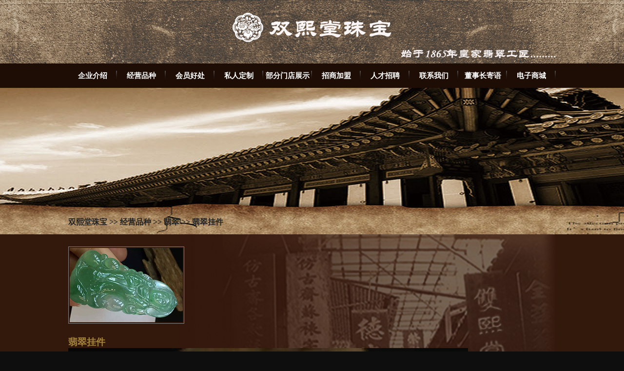

--- FILE ---
content_type: text/html; Charset=utf-8
request_url: http://shuangxitang.cn/pro_view.asp?id=241
body_size: 3749
content:

<!DOCTYPE html PUBLIC "-//W3C//DTD XHTML 1.0 Transitional//EN" "http://www.w3.org/TR/xhtml1/DTD/xhtml1-transitional.dtd">
<html xmlns="http://www.w3.org/1999/xhtml">
<head>
<meta http-equiv="Content-Type" content="text/html; charset=utf-8" />
<meta name="robots" content="all" />
<meta name="author" content="太仓苏易信息科技有限公司@www.suyee.net.cn" />
<meta name="Copyright" content="Copyright (c) Suyee Inc." />
<link rel="icon" href="/favicon.ico" type="image/x-icon" media="screen" />
<link rel="shortcut icon" href="/favicon.ico" type="image/x-icon" media="screen" />
<link href="css/style.css" rel="stylesheet" type="text/css" />
<link href="css/tab_menu.css" rel="stylesheet" type="text/css" />
<meta name="description" content="双熙堂珠宝源自于1865年的皇家翡翠工匠，双熙堂的翡翠以精湛的工艺赢得了各方的喜爱。">
<meta name="keywords" content="双熙堂集个性定制、钻石、彩金设计、翡翠、琥珀、蜜蜡、南红、砗磲、蓝红宝石、碧玺、石榴石、青金石、木制类手串（海黄、小叶紫檀、沉香木、崖柏等）等为一体的全国连锁珠宝企业。">
<title>太仓双熙堂文化发展有限公司</title>

</head>
<body  >
<div id="topmain" >
  <A onFocus="blur()" href="start.asp" title="双熙堂珠宝"><img src="images/logo2.png" /></A></div><!--//topmain -->

<div id="menumain">
<!-- 导航开始 -->
   <!-- menu -->

	  <DIV class=cx_tabmenu id=cx_tabmenu >

      <DIV id=ddimagetabs >
	  <A onFocus="blur()" id="a1" onMouseOver="expandcontent('sc1', this)" onMouseOut="moveout('sc1','a1');" href="company.asp">企业介绍</A>
	  <A onFocus="blur()" id="a2" onMouseOver="expandcontent('sc2', this)" onMouseOut="moveout('sc2','a2');" href="pro_class.asp">经营品种</A> 
	  <A onFocus="blur()" id="a3" onMouseOver="expandcontent('sc3', this)" onMouseOut="moveout('sc3','a3');" href="member.asp">会员好处</A> 
      <A onFocus="blur()" id="a10" onMouseOver="expandcontent('sc10', this)" onMouseOut="moveout('sc9','a9');" href="made.asp" >私人定制</A>
	  
	  <A onFocus="blur()" id="a5" onMouseOver="expandcontent('sc5', this)" onMouseOut="moveout('sc5','a5');" href="store.asp">部分门店展示</A> 
      <A onFocus="blur()" id="a6" onMouseOver="expandcontent('sc6', this)" onMouseOut="moveout('sc6','a6');" href="bbs.asp">招商加盟</A>
	  <A onFocus="blur()" id="a7" onMouseOver="expandcontent('sc7', this)" onMouseOut="moveout('sc7','a7');" href="careers.asp" >人才招聘</A>
      <A onFocus="blur()" id="a8" onMouseOver="expandcontent('sc8', this)" onMouseOut="moveout('sc8','a8');" href="contact.asp" >联系我们</A>
      <A onFocus="blur()" id="a9" onMouseOver="expandcontent('sc9', this)" onMouseOut="moveout('sc9','a9');" href="ceo.asp" >董事长寄语</A>
      <A onFocus="blur()" id="a4" onMouseOver="expandcontent('sc4', this)" onMouseOut="moveout('sc4','a4');" href="mall.asp">电子商城</A>
	  <br class="spacer" /></DIV>


      <DIV id=tabcontentcontainer>
<DIV class=tabcontent id=sc1  >
<ul onMouseOver="moveover('sc1','a1');" onMouseOut="moveout('sc1','a1')">
<li><a href="company.asp" >公司简介</a></li>
<li><a href="news.asp" >公司动态</a></li>
</ul>
</DIV>

<DIV class=tabcontent id=sc2 style=" padding-left:105px;">
<ul style=" " onMouseOver="moveover('sc2','a2');" onMouseOut="moveout('sc2','a2')">

<li><a href="product.asp?class=28"  >翡翠</a></li>

<li><a href="product.asp?class=34"  >蜜蜡</a></li>

<li><a href="product.asp?class=35"  >琥珀</a></li>

<li><a href="product.asp?class=36"  >南红</a></li>

<li><a href="product.asp?class=29"  >钻石</a></li>

<li><a href="product.asp?class=30"  >彩宝类</a></li>

<li><a href="product.asp?class=32"  >和田玉</a></li>

<li><a href="product.asp?class=37"  >红珊瑚</a></li>

<li><a href="product.asp?class=33"  >定制产品</a></li>

<li><a href="product.asp?class=31"  >收藏级手串</a></li>

</ul>
</DIV>

<DIV class=tabcontent id=sc3 style=" padding-left:275px;">
<!--<ul style=" " onMouseOver="moveover('sc3','a3');" onMouseOut="moveout('sc3','a3')">
<li> </li>

</ul>-->
</DIV>

<DIV class=tabcontent id=sc4 style=" padding-left:445px;">
<!--<ul onMouseOver="moveover('sc4','a4');" onMouseOut="moveout('sc4','a4')">
<li> </li>
</ul>-->
</DIV>

<DIV class=tabcontent id=sc5 style=" padding-left:650px;">
<!--<ul onMouseOver="moveover('sc5','a5');" onMouseOut="moveout('sc5','a5')">
<li> </li>
</ul>-->
</DIV>

<DIV class=tabcontent id=sc6 style=" ">
<!--<ul style=" " onMouseOver="moveover('sc6','a6');" onMouseOut="moveout('sc6','a6')">
<li> </li>
</ul>-->
</DIV>	

<DIV class=tabcontent id=sc7 style=" ">
<!--<ul style=" " onMouseOver="moveover('sc7','a7');" onMouseOut="moveout('sc7','a7')">
<li> </li>
</ul>-->
</DIV> 

<DIV class=tabcontent id=sc8 style=" ;">
<!--<ul style=" " onMouseOver="moveover('sc8','a8');" onMouseOut="moveout('sc8','a8')">
<li> </li>
</ul>-->
</DIV> 


<DIV class=tabcontent id=sc9 style=" float:right;">
<!--<ul style=" " onMouseOver="moveover('sc9','a9');" onMouseOut="moveout('sc9','a9')">
<li><a href="#" >董事长寄语</a></li>
<li><a href="#" >总经理寄语</a></li>
</ul>-->
</DIV>

<DIV class=tabcontent id=sc10 style=" float:right;">
<!--<ul style=" " onMouseOver="moveover('sc10','a10');" onMouseOut="moveout('sc10','a10')">
<li> </li>
</ul>-->
</DIV> 

       <SCRIPT type=text/javascript>
    // The idea borrowed from dynamicDrive.com

    var initialtab = [0, "sc0"]

    var previoustab = "";
    var intv;

    function expandcontent(cid, aobject)
        {
        stopTimer();

        highlighttab(aobject)

        if (previoustab != "")
            document.getElementById(previoustab).style.display = "none"

        document.getElementById(cid).style.display = "block"
        previoustab = cid
        }

    function highlighttab(aobject)
        {
        stopTimer();

        if (typeof tabobjlinks == "undefined")
            collectddimagetabs()

        for (i = 0; i < tabobjlinks.length; i++)
            tabobjlinks[i].className = ""

        aobject.className = "current"
        }
function moveover(id,aid)
{
	document.getElementById(id).style.display='block';
	document.getElementById(aid).className='current';
}
function moveout(id,aid)
{
	document.getElementById(id).style.display='none';
	document.getElementById(aid).className='';
}
    function collectddimagetabs()
        {
        var tabobj = document.getElementById("ddimagetabs")
        tabobjlinks = tabobj.getElementsByTagName("A")
        }

    function do_onload()
        {
        collectddimagetabs()
        expandcontent(initialtab[1], tabobjlinks[initialtab[0] - 1])
        }

    function startTimer()
        {
        intv = setTimeout("expandcontent(initialtab[1], tabobjlinks[initialtab[0]-1])", 2000);
        }

    function stopTimer()
        {
        clearTimeout(intv);
        }

    Event.observe(window, 'load', do_onload, false);
   Event.observe('xcx_tabmenu', 'mouseover', function(event)
        {
        stopTimer();
        },        false);

    Event.observe('xcx_tabmenu', 'mouseout', function(event)
        {
        var reltg = (event.relatedTarget) ? event.relatedTarget : event.toElement;

        var tg = (window.event) ? event.srcElement : event.target;

        if (tg.nodeName != 'DIV')
            return;

        while (reltg != tg && reltg.nodeName != 'BODY')
            {
            reltg = reltg.parentNode;

            if (reltg.id == "xcx_tabmenu")
                return;
            }

        if (reltg == tg)
            return;

        stopTimer();
        startTimer();
        },        false);
		
</SCRIPT>

	</div>
  </div>
  <!-- //导航结束 --></div>

<div id="bannerMain" >
<div id="addrees" >双熙堂珠宝 >> 经营品种 >> 
翡翠
 >> 翡翠挂件
</div>
</div> 




<div id="bodymain" >
<div id="body" >


<div id="right" style="width:820px;">
<img src="UploadFiles/Bmp/201692210181130.jpg" class="pro_view_img"/>

<br /><br />
<h3>翡翠挂件</h3>
<img alt="" src="/editor/attached/image/20160922/20160922101775717571.jpg" />

<div id="pro_bottom" style="width:820px;"><!-- JiaThis Button BEGIN -->
<div class="jiathis_style" style="">
	<span class="jiathis_txt">将本文分享至：</span>
	<a class="jiathis_button_qzone"></a>
	<a class="jiathis_button_tsina"></a>
	<a class="jiathis_button_tqq"></a>
	<a class="jiathis_button_renren"></a>
	<a class="jiathis_button_kaixin001"></a>
	<a class="jiathis_button_weixin"></a>
	<a class="jiathis_button_email"></a>
	<a class="jiathis_button_tieba"></a>
	<a class="jiathis_button_taobao"></a>
	<a class="jiathis_button_douban"></a>
	<a class="jiathis_button_xiaoyou"></a>
	<a class="jiathis_button_yixin"></a>
	<a href="http://www.jiathis.com/share" class="jiathis jiathis_txt jtico jtico_jiathis" target="_blank"></a>
</div>
<script type="text/javascript" src="http://v3.jiathis.com/code/jia.js?uid=1396341327728530" charset="utf-8"></script>
<!-- JiaThis Button END -->
<span class="btn01" ><a href="javascript:history.go(-1)"  title="返回列表页">返 回</a></span>
<span class="btn01" ><a href="javascript:window.print()" title="打印">打 印</a></span>
</div>

<br class="spacer" /></div><!--//right -->


<br class="spacer" /></div><!--//body -->
<br class="spacer" /></div><!--//bodymain -->

<div id="footermain">
<div id="footer">

版权所有@2014 太仓双熙堂文化发展有限公司　 电话：0512-89556688　 邮箱：<a href="mailto:office@shuangxitang.cn">office@shuangxitang.cn</a><br />
地址：中国-江苏省-苏州太仓市上海东路77号五洋国际大厦11楼08室　
<!--     技术支持：<a href="http://www.suyee.net.cn/" target="_blank" title="太仓网站建设">太仓苏易信息科技有限公司</a>
   <ul>
          <li class="xin_webo"><a href="#" target="_blank" title="新浪微博">&nbsp;</a></li>
          <li class="qq_webo"><a href="#" target="_blank">腾讯微博</a></li>
       </ul>
<p><a href="/admin/" target="_blank" >管理员登录</a> | <a href="/erp/" target="_blank">ERP系统登录</a></p>-->
<br class="spacer" /></div>
<br class="spacer" /></div>
</body>
</html>



--- FILE ---
content_type: text/css
request_url: http://shuangxitang.cn/css/style.css
body_size: 16130
content:
@charset "utf-8";
/* CSS Document */

div, h1, h2, h3, h4, h5, h6 ,p, form, label, input, img, span{
	margin:0; padding:0;
}
h3{ color: #A48437;}
ul{

	margin:0; 
	padding:0; 
    list-style-type:none;
}
.spacer{
     clear:both; 
	 font-size:0; 
	 line-height:0;
}
body{
	 padding:0; background: #0E0E0E;
	 margin:0; color:#fff;
	 font: normal 14px/22px "微软雅黑";
}
table{ font-family:Arial, Helvetica, sans-serif,"宋体";}
a:link {color: #fff;	text-decoration: none;}
a:visited {text-decoration: none;	color: #fff;}
a:hover {text-decoration: none  ;	color: #A48437}
a:active {text-decoration: none;	color: #fff;}

.more{ display:block; float:right; margin:0; padding:6px 3px 0 0;}

.right{ display:block; float:right; margin:0; padding:7px 0 0 0; border:0;}
.t1{ color:#0077CC; font-weight:bold;}
.t2{ color:#006699; font-weight:bold;}

.rul{display:block; float:left; width:700px; background:url(../images/bg_rul.gif) left bottom no-repeat ; padding:0; font:bold 12px/25px "微软雅黑",Arial, Helvetica, sans-serif; }
.rulli01{display:block; float:left; width:100px; text-align:center; color:#FF6600; background:url(../images/bg_rul.gif) left top no-repeat ;}
.rulli02{display:block; float:left; width:290px;height:30px;  overflow:hidden; background:url(../images/bg_rul.gif) right top no-repeat ;}
.rdiv{float:left; width:710px; background:url(../images/100.jpg) left top repeat-y; margin-bottom:30px; }

.rgaccord1-nest{ float:left; width:664px;border-left:#CCCCCC 1px solid;border-right:#CCCCCC 1px solid;border-bottom: #CCCCCC 1px solid; overflow:hidden; margin-left:1px; }
.rgaccord1-toggle{ float:left; width:666px; cursor:pointer;}
.rgaccord1-content{ float:left; width:664px;background:url(../images/bg_job.gif) left top repeat-x; margin:0 3px; padding:3px 0; border:none;}
.rgaccord1-content p{  border:none;}
/*---------------------------------//top-----------------------------------*/
#enter{ position:absolute; z-index:999; width:100%; text-align:center; top:690px; left:0;}
#topmain{
	 width:100%; background: url(../images/bg_top.jpg) center bottom no-repeat; height:130px; text-align:center; margin-bottom:50px;
}
#top {
	width:1000px; margin:0 auto;
}


/*---------------------------------//body-----------------------------------*/
#bodymain{
    width:100%; background: #33190C; 
}
#body{background: url(../images/bg_bodym.png) right top no-repeat; 
    width:1000px; min-height:500px; padding:10px 0 30px 0 ;
	margin:0 auto;overflow:hidden;color:#FFFFFF; font:normal 16px/25px "微软雅黑";
}
#bannerMain{
	 width:100%;height:300px; background: url(../images/bg_banner.jpg) center bottom no-repeat; 
}
#addrees{ margin:0 auto;  padding-top:255px;
 width:1000px; 
 font: bold 16px/40px "微软雅黑";color:#222;
}

#addrees p{ display:block; float:left; background:url(../images/mbxico.gif) left center no-repeat; padding-left:25px;

}
#addrees ul{position: absolute; right:0; top:0; }
#addrees ul li{ float:left;height:55px; padding-top:15px; }
#addrees ul li a{ display:block; float:left; height:55px; background: url(../images/ico_add.png) center bottom no-repeat; margin-left:20px;font:normal 13px/14px "微软雅黑"; text-align:right;}
#addrees ul li a span{ font:normal 15px/16px "微软雅黑";}
#addrees ul li a:hover{ background: url(../images/ico_add02.png) center bottom no-repeat; color:#A48437; }
#addrees ul li a.hover{ background: url(../images/ico_add02.png) center bottom no-repeat;color:#A48437; }


#picbox{
float:left; overflow:hidden;
width:1000px; padding:20px 0; background:url(../images/line.gif) left bottom repeat-x;
}
.blk_18 { overflow:hidden; zoom:1; width:1000px; }
.blk_18 .pcont { width:932px; float:left; overflow:hidden; }
.blk_18 .ScrCont { width:32766px; zoom:1; margin-left:0px; height:160px;  overflow:hidden; }
.blk_18 #List1_1, .blk_18 #List2_1 { float:left; }
.blk_18 .LeftBotton, .blk_18 .RightBotton { width:26px; height:26px; float:left; background:url(../images/Index_subLRpng.png) no-repeat; }
.blk_18 .LeftBotton { background-position: 0 0; margin:50px 5px 0 5px; }
.blk_18 .RightBotton { background-position: 0 -42px; margin:50px 0 0 0; }
/*.blk_18 .LeftBotton:hover { background-position: -20px 0; }
.blk_18 .RightBotton:hover { background-position: -20px -100px; }*/

.blk_18 .pl { width:198px;  float:left; margin: 0 20px 0  13px; }
.blk_18 .pl img { display:block; cursor:pointer; }
.blk_18 .pl span{ width:198px;  float:left; text-align:center;}
/*.blk_18 a.pl:hover { border:1px solid #5dacec; color:#5dacec; background:#fff; }*/

#index{
float:left; overflow:hidden; margin-top:30px; position:relative; 
width:309px; padding:2px; height:315px; margin-right:30px; background:url(../images/bg_start.png);
}
.index_img{float:left; width:309px;  height:179px; }
.xia{ padding:10px 5px 5px 5px;}
.index_dt{position: absolute; right:5px; bottom:10px; color:#A48437;}
.index_dt a{  color:#A48437;}
.index_dt a:hover{ text-decoration: none; border-bottom: #A48437 dotted 1px;}

#index_new{
float:left; overflow:hidden; margin-top:30px; position:relative; 
width:309px; padding:2px; height:315px; margin-right:0; background:url(../images/bg_start.png);
}
.til{position: absolute; background:url(../images/bg_title.png);
width:309px; left:2px; top:146px; line-height:35px; color: #A48437;}
.til a{color: #A48437;}
#news{    width:900px; float:left; overflow:hidden; border-bottom:#FFF 1px dashed; margin:20px 0 0 0; padding:15px 0;}
#news img{border: #828282 1px solid; padding:2px;float:left; display:block; margin-right:20px;}
#news p.tiltil{color:#7F7F7F; font:normal 12px/25px '微软雅黑';}
#news p.contect{font-size:14px; line-height:20px;}
#news p.link{ padding-top:10px;}
#news p.link a{ color:#09c;}
#news p.link a:hover{ text-decoration: none; border-bottom: #A48437 dotted 1px;}

#contect_til{    width:900px; float:left; color:#7F7F7F; text-align:center; font:normal 14px/30px "微软雅黑"; padding-top:8px;}
#contect_new{    width:900px; float:left; overflow:hidden; border-bottom:#FFF 1px dashed; margin:0 0 0 0 ; padding:15px 0 25px 0;}
#contect_bottom{    width:900px; float:left; overflow:hidden;  padding-top:10px; margin:0 0 0 0 ;}
.btn01 { border:#ccc 1px solid; padding:0 10px; background-color:#F7F7F7; color:#434343; font: normal 14px/30px "微软雅黑"; float:right; margin-right:15px; }
.btn01 a{  color:#434343;  }
.btn01 a:hover{  color:#A48437;}
#pro_bottom{    width:635px; float:left; overflow:hidden;  padding-top:10px; border-top:#FFF 1px dashed; margin-top:25px;}
/*---------------------------------//right-----------------------------------*/



#right{ color:#FFFFFF; font:normal 16px/25px "微软雅黑";
float:left; overflow:hidden;
width:635px; padding-top:15px ; 
}
#careers{ color:#FFFFFF; font:normal 16px/25px "微软雅黑";
float:left; overflow:hidden; border-bottom:#868686 1px dashed;
width:635px; padding:15px 0;
}
#ceo{ background:url(../images/btm_line.png) right bottom no-repeat; overflow:hidden;
width:635px; padding-top:20px; padding-bottom:20px; position:relative;
}
#ceo img{ background:url(../images/bg_body.png);}
#ceo h1{ text-align:right; font:bold 30px/40px "微软雅黑";}
#ceo h3{  text-align:right; padding-right:10px; }

#ceo2{ background:url(../images/btm_line.png) right bottom no-repeat; overflow:hidden;
width:635px; padding-top:20px; position:relative;
}
#ceo2 img{ background:url(../images/bg_body.png);}
#ceo2 h1{ position: absolute; left:0; bottom:80px; text-align:right; font:bold 30px/40px "微软雅黑";}
#ceo2 h3{ position: absolute; left:0; bottom:40px; text-align:right; }

#store{ color:#FFFFFF; font:normal 16px/25px "微软雅黑";
float:left; overflow:hidden; border-bottom:#868686 1px dashed;border-right:#868686 1px dashed;
width:499px; padding:15px 0; 
}
#store02{ color:#FFFFFF; font:normal 16px/25px "微软雅黑";
float:left; overflow:hidden; border-bottom:#868686 1px dashed;border-right: none;
width:480px; padding:15px 0 15px 20px; 
}
.storeimg{display:block; float:left; border: #828282 1px solid; padding:2px; margin-right:20px;width:230px; height:150px;}

#contact{
float:left; overflow:hidden; padding-top:20px; 
width:480px; margin-right:40px; 
}
#contact form{ display:block; width:400px; float:left; }
#contact form input.txtBox{
	width:396px; height:28px;
	font:bold 14px/28px "微软雅黑",Arial, Helvetica, sans-serif,"宋体" ;color:#999; 
	background-color:#FFF;
	border: none;
	float:left;
	padding:2px;
	margin-top:5px;
}
#contact form textarea.txtBox2{
	width:396px;
		font:bold 14px/28px "微软雅黑",Arial, Helvetica, sans-serif,"宋体" ;color:#999; 

	height:150px;
	background-color:#FFF;
	border: none;
	float:left;
	padding:2px;
	margin-top:5px;
}
#contact input.login{
	width:90px; border:1px dashed #CCCCCC; background-color:#C9C9CA; color:#777777; font: normal 14px/28px "微软雅黑",Arial, Helvetica, sans-serif,"宋体" ;
	float:right;
	cursor:pointer;
	margin-top:5px;
}
#contact input.login:hover{ color:#FFF;background-color: #434343;}
#contect{
float:left; padding-bottom:30px;
width:674px;
overflow:hidden;
}

#contect_new a{text-decoration: underline  ;	color: #0066cc;}
#contect_new a:hover{ font-weight:bold;}
#infor{
	float:left; position:relative; padding:0 0 5px 0;
width:668px; border-bottom:#f3f3f3 1px solid; margin: 0 0 10px 40px;
overflow:hidden; font:normal 12px/20px Arial, Helvetica, sans-serif,"宋体";
}
UL.stoer {float:left; overflow:hidden; width:1000px; padding-bottom:25px;}
UL.stoer li{float:left; }
UL.stoer li a{display:block; float:left; width:230px; margin:30px 10px 0 10px; padding:0;}
UL.stoer li a img{display:block; float:left; width:224px; height:144px;  border: #828282 1px solid; padding:2px;}
UL.stoer li a span{display:block; float:left; width:230px; text-align:center;}


UL.pro_list {float:left; overflow:hidden; width:635px; padding-bottom:25px;}
UL.pro_list li{float:left; }
UL.pro_list li a{display:block; float:left; width:200px; margin:30px 10px 0 1px; padding:0;}
UL.pro_list li a img{display:block; float:left; width:194px; height:126px;  border: #828282 1px solid; padding:2px;}
UL.pro_list li a span{display:block; float:left; width:200px; text-align:center;}

.pro_view_img{border: #828282 1px solid; padding:2px; max-height:800px; max-width:800px;}

#pro_view{
	width:674px;
	float:left;
	padding:30px 0 0 0;
}

#pro_view ul{
	width:674px;
	float:left;
	border-left:#d7d7d7 1px solid;
}
#pro_view ul li{
	width:133px;
	float:left;
	display:block;
	font: normal 14px/40px "微软雅黑",Arial, Helvetica, sans-serif;
	text-align:center;
	cursor:pointer;
	border-right:#d7d7d7 1px solid;border-top:#d7d7d7 1px solid;border-bottom:#d7d7d7 1px solid;
	color:#666;
	background-color: #F4F4F4;
}
#pro_view ul li.selectd{
	background-color:#34446e;
	color:#fff;
}
#S_ContMy_41,#S_ContMy_42,#S_ContMy_43,#S_ContMy_44,#S_ContMy_45,#S_ContMy_46,#S_ContMy_47,#S_ContMy_48{
	width:670px;
	float:left; padding-bottom:20px;
}
.title{width:670px; margin-top:20px;
	float:left;
	display:block; background:url(../images/icon_lm.gif) left 15px no-repeat; padding-left:10px;color:#0066cc; font: normal 14px/35px "微软雅黑",Arial, Helvetica, sans-serif;}

.proview{  padding:1px; border:#EAEAEA 1px solid; margin:0 10px 0 0;  display:block; float:left;}
h2.prot {  display:block; float:left; width:328px; background: url(../images/btn_cont_more.gif) 1px center no-repeat #F5F5F5; font:bold 14px/35px Arial, Helvetica, sans-serif,"宋体"; padding-left:22px;}
p.prop {  display:block; float:left; width:350px;   padding-top:5px; font: normal 14px/20px Arial, Helvetica, sans-serif,"宋体"; }
 
 ul.newlist{
	width:750px; 
	float:left;
}
ul.newlist li{	float:left; padding:0; margin:0;width:674px; }
ul.newlist li.top{ background:url(../images/barbg.gif) left top repeat-x; font:bold 12px/38px Arial, Helvetica, sans-serif,"宋体"; }
ul.newlist li.title{
	background:#f3f3f3; border-bottom:#EAEAEA 1px solid; border-top:#EAEAEA 1px solid; font:bold 14px/28px ,Arial, Helvetica, sans-serif,"宋体";
}
ul.newlist li span{
	float:left; display:block; text-align:center;
}
ul.newlist li a{
	float:left; display:block;
	width:674px; 
	font: normal 14px/40px Arial, Helvetica, sans-serif,"宋体";
	cursor:pointer;
	border-bottom:1px solid #E1E1E1;
}



 UL.sitemap {float:left; display:block;width:163px; overflow:hidden; padding-bottom:30px;}
 UL.sitemap h2{float:left; display:block; width:135px; padding-left:13px; font: bold 14px/30px "微软雅黑",Arial, Helvetica, sans-serif,"宋体"; background-color: #0066FF; color:#fff; }
  UL.sitemap li{float:left; }
 UL.sitemap li a{float:left; display:block; width:135px; padding-left:13px; background:url(../images/arrow.gif) 5px center no-repeat;font: bold 12px/30px "微软雅黑",Arial, Helvetica, sans-serif,"宋体"; border-bottom:#cccccc 1px dashed;}
/*---------------------------------//left-----------------------------------*/


#left{ 
	float:left; margin-left:25px;
	width:340px; text-align:right;
	min-height:470px;_height:470px;
}
#left h2{
	width:200px; padding-top:5px; color:#787878;
	float:left; display:block;
	font: normal 20px/30px "微软雅黑",Arial, Helvetica, sans-serif,"宋体";
}
#left h2 span{
	color:#999; padding-top:10px; padding-left:5px;
	font: bold 12px/20px Arial, Helvetica, sans-serif,"宋体";
}
#left ul{
	width:200px; padding-top:15px;
	float:left;
}
#left ul li{
	float:left;margin-bottom:2px;
}
#left ul li a{
	width:185px;
	
	padding-left:15px;
	display:block;
	float:left;
	font: normal 12px/30px "微软雅黑",Arial, Helvetica, sans-serif,"宋体";
	background: url(../images/image11.png) left center no-repeat ;
} 
#left ul li a:hover,#left ul li a.hover{
	color:#0066cc;  background: url(../images/image13.png) left center no-repeat ;
}

/*---------------------------------//footer-----------------------------------*/


#footermain{width:100%; background: url(../images/bg_foot.jpg) center top repeat-x #6e4427; color:#333;}
#footermain a{color:#333; }
#footermain a:hover{color: #A48437; }
#footer{ text-align:center;
width:1000px;
/* background:url(../images/phone_number.gif) right top no-repeat;
*/font:normal 14px/25px "微软雅黑"; color:#FFF;
margin:0 auto;
padding:25px 0 ;
position:relative;
}
#footer a{
 color:#FFF;

}

#footer p{position: absolute; right:0; bottom:20px;}
#footer ul{position: absolute; right:0; top:20px;}
#footer ul li{ float:left; }
#footer ul li.xin_webo a{ display:block;float:left;width:24px; height:24px; background:url(../images/icon-wb.gif) 0 0 no-repeat; font-size:0; line-height:0; margin-right:6px;}
#footer ul li.xin_webo a:hover{ float:left; background:url(../images/icon-wb.gif) 0 -48px no-repeat; }

#footer ul li.qq_webo a{ display:block;float:left;width:24px; height:24px; background:url(../images/icon-wb.gif) 0 -24px no-repeat; font-size:0; line-height:0;}
#footer ul li.qq_webo a:hover{ float:left; background:url(../images/icon-wb.gif) 0 -72px no-repeat; }

/*---------------------------------//footer-----------------------------------*/


/*---------------------------------//page-----------------------------------*/
#Page {float:left;width:100%;height:60px;font-size:12px;line-height:50px;margin:7px 0 0 0;text-align:center; }
#Page .TotalCount {color:#A48437;padding:3px 7px 3px 7px;border:1px solid #A48437;margin-left:2px;margin-right:2px;background:#EDF8FF;}
#Page a {color:#434343;padding:3px 7px 3px 7px;border:1px solid #E5E5E5;margin-left:2px;margin-right:2px;background:#F5F5F5; text-decoration:none;}
#Page a:hover{background:#434343;color:#FF0101;border:1px solid #FF0101;margin-left:2px;margin-right:2px;}
#Page .CurrentPage {padding:3px 7px 3px 7px;background:#EDF8FF;border:1px solid #A7DBFF;color:#76B6E2;font-weight:bold;margin-left:2px;margin-right:2px;}
#Page .extend{color:#434343;padding:3px 7px 3px 7px;margin-left:2px;margin-right:2px;}




--- FILE ---
content_type: text/css
request_url: http://shuangxitang.cn/css/tab_menu.css
body_size: 2218
content:
#menumain {	WIDTH:100%; top:130px;   position:absolute; z-index:10; height:50px; background: #1D0D05;}
.cx_tabmenu {WIDTH: 1000px; margin:0 auto; position: relative;}

#ddimagetabs {	float:left;WIDTH: 1000px; background:url(../images/bg_nav_line.png) left 85px no-repeat;}
/*#ddimagetabs span{	float:left;WIDTH: 1px; background:url(../images/image15.png) center center no-repeat; height:39px;}*/
#ddimagetabs A {display: inline; float: left; width:100px;  text-decoration:none; font:bold 15px/50px  "微软雅黑","宋体",Arial, Helvetica, sans-serif; color:#FFF; text-align:center; background:url(../images/bg_nav_line.png) right 15px no-repeat;}
#ddimagetabs A.current { border-bottom:#0099cc 2px solid; }

#tabcontentcontainer { float:left; width:1000px;}
.tabcontent {	DISPLAY: none; float:left;  }
.tabcontent ul{	float:left;background:url(../images/header_bj2.png); width:125px; padding-left:20px;}
.tabcontent ul li{	float:left; }
.tabcontent ul li a{float:left; width:100px; padding-left:13px;  COLOR:#f5f5f5; font: normal 14px/35px "微软雅黑"; background:url(../images/ico_add1.png) left center no-repeat;} 
/*.tabcontent ul li.left{float:left;background:url(../images/bg_er.png) left top no-repeat; width:5px;  height:27px;}
.tabcontent ul li.right{ float:left;background:url(../images/bg_er.png) right top no-repeat; width:5px; height:27px;}*/
.tabcontent ul li a:hover{background:url(../images/ico_add01.png) left center no-repeat; color:#0099cc;} 
.tabcontent ul li a.none{ background: none;  } 
.tabcontent ul li a.noneleft{ background: none;  padding:0 ;} 


#sitemap{width:960px;float:left; margin-bottom:30px;}
UL.sitemap {float:left; display:block;width:148px; padding-right:10px; overflow:hidden;  height:160px; background:url(../images/icon_line.png) left 50px no-repeat;}
UL.sitemap h2{float:left; display:block; width:138px; padding-left:10px;  font: bold 14px/50px "微软雅黑",Arial, Helvetica, sans-serif,"宋体"; }
UL.sitemap li{float:left; margin-bottom:5px; }
UL.sitemap li a{float:left; display:block; width:138px; padding-left:10px; background:url(../images/arrow.gif) 5px center no-repeat;font: normal 12px/18px Arial, Helvetica, sans-serif,"宋体"; }